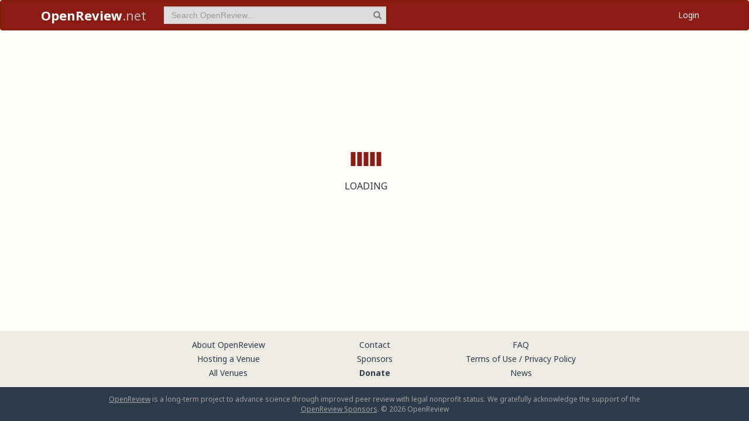

--- FILE ---
content_type: text/html; charset=utf-8
request_url: https://openreview.net/group?id=ML_Reproducibility_Challenge/2021/Spring
body_size: 13710
content:
<!DOCTYPE html><html lang="en"><head><meta charSet="utf-8"/><meta name="viewport" content="width=device-width, initial-scale=1"/><link rel="stylesheet" href="/_next/static/css/623ec4d945fb0950.css" data-precedence="next"/><link rel="stylesheet" href="/_next/static/css/6ec8ad9208b6cafc.css" data-precedence="next"/><link rel="stylesheet" href="/_next/static/css/c7e1dd5e350731c0.css" data-precedence="next"/><link rel="stylesheet" href="/_next/static/css/615a8b855b6a8b37.css" data-precedence="next"/><link rel="stylesheet" href="/_next/static/css/75364e051431ff3e.css" data-precedence="next"/><link rel="preload" as="script" fetchPriority="low" href="/_next/static/chunks/webpack-5d75b5d2de873ce7.js"/><script src="/_next/static/chunks/4bd1b696-100b9d70ed4e49c1.js" async=""></script><script src="/_next/static/chunks/1255-9fc39c6d47db9fd4.js" async=""></script><script src="/_next/static/chunks/main-app-bff61c7bcfc67ca1.js" async=""></script><script src="/_next/static/chunks/e37a0b60-be670849e64a697f.js" async=""></script><script src="/_next/static/chunks/7ce798d6-fc0ee78cbc702380.js" async=""></script><script src="/_next/static/chunks/2619-2b4dad1c864a2ee7.js" async=""></script><script src="/_next/static/chunks/3521-b0598d7c81d3cb9c.js" async=""></script><script src="/_next/static/chunks/9859-548f10ca013477c5.js" async=""></script><script src="/_next/static/chunks/1213-7820689c8a23df1d.js" async=""></script><script src="/_next/static/chunks/2443-a253c0a0422afead.js" async=""></script><script src="/_next/static/chunks/1143-20ebfcc3dfc28f1b.js" async=""></script><script src="/_next/static/chunks/4558-c072692cc27b03be.js" async=""></script><script src="/_next/static/chunks/6936-b710d42cd8bcf2db.js" async=""></script><script src="/_next/static/chunks/9267-90a942ebf215cce0.js" async=""></script><script src="/_next/static/chunks/3606-e1624d8f71ed8083.js" async=""></script><script src="/_next/static/chunks/9498-56a766c3c06c8369.js" async=""></script><script src="/_next/static/chunks/app/layout-45bb417e48114f5f.js" async=""></script><script src="/_next/static/chunks/9131-26b2f7cbdf09fc47.js" async=""></script><script src="/_next/static/chunks/6414-2ff22c9bd77431a2.js" async=""></script><script src="/_next/static/chunks/9954-4c9c53b82d5e3958.js" async=""></script><script src="/_next/static/chunks/app/group/page-9275bc342ac6e65d.js" async=""></script><script src="/_next/static/chunks/app/error-0229514af6c89c94.js" async=""></script><script src="/_next/static/chunks/app/global-error-a01a5933be9eb12e.js" async=""></script><link rel="preload" href="https://cdn.jsdelivr.net/npm/mathjax@3.2.2/es5/tex-chtml-full.js" as="script"/><link rel="preload" href="https://challenges.cloudflare.com/turnstile/v0/api.js" as="script"/><link rel="preload" href="https://js.stripe.com/v3/buy-button.js" as="script"/><link rel="preload" href="https://www.googletagmanager.com/gtag/js?id=G-GTB25PBMVL" as="script"/><link rel="icon" href="/favicon.ico"/><link rel="manifest" href="/manifest.json"/><meta name="next-size-adjust" content=""/><title>ML Reproducibility Challenge 2021 Spring | OpenReview</title><meta name="description" content="Welcome to the OpenReview homepage for ML Reproducibility Challenge 2021 Spring"/><meta property="og:title" content="ML Reproducibility Challenge 2021 Spring"/><meta property="og:description" content="Welcome to the OpenReview homepage for ML Reproducibility Challenge 2021 Spring"/><meta name="twitter:card" content="summary"/><meta name="twitter:title" content="ML Reproducibility Challenge 2021 Spring"/><meta name="twitter:description" content="Welcome to the OpenReview homepage for ML Reproducibility Challenge 2021 Spring"/><script src="/_next/static/chunks/polyfills-42372ed130431b0a.js" noModule=""></script></head><body class="__className_006ac8"><div id="__next"><nav class="navbar navbar-inverse" role="navigation"><div class="container"><div class="navbar-header"><button type="button" class="navbar-toggle collapsed" data-toggle="collapse" data-target="#navbar" aria-expanded="false" aria-controls="navbar"><span class="sr-only">Toggle navigation</span><span class="icon-bar"></span><span class="icon-bar"></span><span class="icon-bar"></span></button><a class="navbar-brand home push-link" href="/"><strong>OpenReview</strong>.net</a></div><div id="navbar" class="navbar-collapse collapse"><form class="navbar-form navbar-left profile-search" role="search"><div class="form-group has-feedback"><input aria-label="term" type="text" class="form-control" placeholder="Search OpenReview..." autoComplete="off" autoCorrect="off" name="term" value=""/><span class="glyphicon glyphicon-search form-control-feedback" aria-hidden="true"></span></div><input type="hidden" name="group" value="all"/><input type="hidden" name="content" value="all"/><input type="hidden" name="source" value="all"/></form><ul class="nav navbar-nav navbar-right"><li id="user-menu"><a href="/login">Login</a></li></ul></div></div></nav><script>(self.__next_s=self.__next_s||[]).push(["https://challenges.cloudflare.com/turnstile/v0/api.js",{}])</script><!--$?--><template id="B:0"></template><div class="container"><div class="row"><main id="content"><div class="spinner-container "><div class="spinner undefined"><div class="rect1"></div><div class="rect2"></div><div class="rect3"></div><div class="rect4"></div><div class="rect5"></div></div><span>Loading</span></div></main></div></div><footer class="sitemap"><div class="container"><div class="row hidden-xs"><div class="col-sm-4"><ul class="list-unstyled"><li><a href="/about">About OpenReview</a></li><li><a href="/group?id=OpenReview.net/Support">Hosting a Venue</a></li><li><a href="/venues">All Venues</a></li></ul></div><div class="col-sm-4"><ul class="list-unstyled"><li><a href="/contact">Contact</a></li><li><a href="/sponsors">Sponsors</a></li><li><a href="/donate"><strong>Donate</strong></a></li></ul></div><div class="col-sm-4"><ul class="list-unstyled"><li><a href="https://docs.openreview.net/getting-started/frequently-asked-questions">FAQ</a></li><li><a href="/legal/terms">Terms of Use</a> /<!-- --> <a href="/legal/privacy">Privacy Policy</a></li><li><a href="/group?id=OpenReview.net/News&amp;referrer=[Homepage](/)">News</a></li></ul></div></div><div class="row visible-xs-block"><div class="col-xs-6"><ul class="list-unstyled"><li><a href="/about">About OpenReview</a></li><li><a href="/group?id=OpenReview.net/Support">Hosting a Venue</a></li><li><a href="/venues">All Venues</a></li><li><a href="/sponsors">Sponsors</a></li><li><a href="/group?id=OpenReview.net/News&amp;referrer=[Homepage](/)">News</a></li></ul></div><div class="col-xs-6"><ul class="list-unstyled"><li><a href="https://docs.openreview.net/getting-started/frequently-asked-questions">FAQ</a></li><li><a href="/contact">Contact</a></li><li><a href="/donate"><strong>Donate</strong></a></li><li><a href="/legal/terms">Terms of Use</a></li><li><a href="/legal/privacy">Privacy Policy</a></li></ul></div></div></div></footer><div class="sponsor"><div class="container"><div class="row"><div class="col-sm-10 col-sm-offset-1"><p class="text-center"><a href="/about" target="_blank">OpenReview</a> <!-- -->is a long-term project to advance science through improved peer review with legal nonprofit status. We gratefully acknowledge the support of the<!-- --> <a href="/sponsors" target="_blank">OpenReview Sponsors</a>. © <!-- -->2026<!-- --> OpenReview</p></div></div></div></div><!--/$--></div><script>requestAnimationFrame(function(){$RT=performance.now()});</script><script src="/_next/static/chunks/webpack-5d75b5d2de873ce7.js" id="_R_" async=""></script><div hidden id="S:0"><template id="P:1"></template></div><script>(self.__next_f=self.__next_f||[]).push([0])</script><script>self.__next_f.push([1,"1:\"$Sreact.fragment\"\n"])</script><script>self.__next_f.push([1,"2:I[96418,[\"4935\",\"static/chunks/e37a0b60-be670849e64a697f.js\",\"3740\",\"static/chunks/7ce798d6-fc0ee78cbc702380.js\",\"2619\",\"static/chunks/2619-2b4dad1c864a2ee7.js\",\"3521\",\"static/chunks/3521-b0598d7c81d3cb9c.js\",\"9859\",\"static/chunks/9859-548f10ca013477c5.js\",\"1213\",\"static/chunks/1213-7820689c8a23df1d.js\",\"2443\",\"static/chunks/2443-a253c0a0422afead.js\",\"1143\",\"static/chunks/1143-20ebfcc3dfc28f1b.js\",\"4558\",\"static/chunks/4558-c072692cc27b03be.js\",\"6936\",\"static/chunks/6936-b710d42cd8bcf2db.js\",\"9267\",\"static/chunks/9267-90a942ebf215cce0.js\",\"3606\",\"static/chunks/3606-e1624d8f71ed8083.js\",\"9498\",\"static/chunks/9498-56a766c3c06c8369.js\",\"7177\",\"static/chunks/app/layout-45bb417e48114f5f.js\"],\"default\"]\n"])</script><script>self.__next_f.push([1,"3:I[52619,[\"2619\",\"static/chunks/2619-2b4dad1c864a2ee7.js\",\"3521\",\"static/chunks/3521-b0598d7c81d3cb9c.js\",\"9859\",\"static/chunks/9859-548f10ca013477c5.js\",\"1213\",\"static/chunks/1213-7820689c8a23df1d.js\",\"1143\",\"static/chunks/1143-20ebfcc3dfc28f1b.js\",\"9267\",\"static/chunks/9267-90a942ebf215cce0.js\",\"9498\",\"static/chunks/9498-56a766c3c06c8369.js\",\"9131\",\"static/chunks/9131-26b2f7cbdf09fc47.js\",\"6414\",\"static/chunks/6414-2ff22c9bd77431a2.js\",\"9954\",\"static/chunks/9954-4c9c53b82d5e3958.js\",\"4442\",\"static/chunks/app/group/page-9275bc342ac6e65d.js\"],\"\"]\n"])</script><script>self.__next_f.push([1,"4:I[72000,[\"4935\",\"static/chunks/e37a0b60-be670849e64a697f.js\",\"3740\",\"static/chunks/7ce798d6-fc0ee78cbc702380.js\",\"2619\",\"static/chunks/2619-2b4dad1c864a2ee7.js\",\"3521\",\"static/chunks/3521-b0598d7c81d3cb9c.js\",\"9859\",\"static/chunks/9859-548f10ca013477c5.js\",\"1213\",\"static/chunks/1213-7820689c8a23df1d.js\",\"2443\",\"static/chunks/2443-a253c0a0422afead.js\",\"1143\",\"static/chunks/1143-20ebfcc3dfc28f1b.js\",\"4558\",\"static/chunks/4558-c072692cc27b03be.js\",\"6936\",\"static/chunks/6936-b710d42cd8bcf2db.js\",\"9267\",\"static/chunks/9267-90a942ebf215cce0.js\",\"3606\",\"static/chunks/3606-e1624d8f71ed8083.js\",\"9498\",\"static/chunks/9498-56a766c3c06c8369.js\",\"7177\",\"static/chunks/app/layout-45bb417e48114f5f.js\"],\"default\"]\n"])</script><script>self.__next_f.push([1,"6:I[87018,[\"4935\",\"static/chunks/e37a0b60-be670849e64a697f.js\",\"3740\",\"static/chunks/7ce798d6-fc0ee78cbc702380.js\",\"2619\",\"static/chunks/2619-2b4dad1c864a2ee7.js\",\"3521\",\"static/chunks/3521-b0598d7c81d3cb9c.js\",\"9859\",\"static/chunks/9859-548f10ca013477c5.js\",\"1213\",\"static/chunks/1213-7820689c8a23df1d.js\",\"2443\",\"static/chunks/2443-a253c0a0422afead.js\",\"1143\",\"static/chunks/1143-20ebfcc3dfc28f1b.js\",\"4558\",\"static/chunks/4558-c072692cc27b03be.js\",\"6936\",\"static/chunks/6936-b710d42cd8bcf2db.js\",\"9267\",\"static/chunks/9267-90a942ebf215cce0.js\",\"3606\",\"static/chunks/3606-e1624d8f71ed8083.js\",\"9498\",\"static/chunks/9498-56a766c3c06c8369.js\",\"7177\",\"static/chunks/app/layout-45bb417e48114f5f.js\"],\"default\"]\n"])</script><script>self.__next_f.push([1,"7:I[9766,[],\"\"]\n8:I[94653,[\"2619\",\"static/chunks/2619-2b4dad1c864a2ee7.js\",\"3521\",\"static/chunks/3521-b0598d7c81d3cb9c.js\",\"9859\",\"static/chunks/9859-548f10ca013477c5.js\",\"1213\",\"static/chunks/1213-7820689c8a23df1d.js\",\"1143\",\"static/chunks/1143-20ebfcc3dfc28f1b.js\",\"9498\",\"static/chunks/9498-56a766c3c06c8369.js\",\"6414\",\"static/chunks/6414-2ff22c9bd77431a2.js\",\"8039\",\"static/chunks/app/error-0229514af6c89c94.js\"],\"default\"]\n9:I[98924,[],\"\"]\na:I[56414,[\"2619\",\"static/chunks/2619-2b4dad1c864a2ee7.js\",\"3521\",\"static/chunks/3521-b0598d7c81d3cb9c.js\",\"9859\",\"static/chunks/9859-548f10ca013477c5.js\",\"1213\",\"static/chunks/1213-7820689c8a23df1d.js\",\"1143\",\"static/chunks/1143-20ebfcc3dfc28f1b.js\",\"9267\",\"static/chunks/9267-90a942ebf215cce0.js\",\"9498\",\"static/chunks/9498-56a766c3c06c8369.js\",\"9131\",\"static/chunks/9131-26b2f7cbdf09fc47.js\",\"6414\",\"static/chunks/6414-2ff22c9bd77431a2.js\",\"9954\",\"static/chunks/9954-4c9c53b82d5e3958.js\",\"4442\",\"static/chunks/app/group/page-9275bc342ac6e65d.js\"],\"default\"]\n"])</script><script>self.__next_f.push([1,"b:I[41402,[\"4935\",\"static/chunks/e37a0b60-be670849e64a697f.js\",\"3740\",\"static/chunks/7ce798d6-fc0ee78cbc702380.js\",\"2619\",\"static/chunks/2619-2b4dad1c864a2ee7.js\",\"3521\",\"static/chunks/3521-b0598d7c81d3cb9c.js\",\"9859\",\"static/chunks/9859-548f10ca013477c5.js\",\"1213\",\"static/chunks/1213-7820689c8a23df1d.js\",\"2443\",\"static/chunks/2443-a253c0a0422afead.js\",\"1143\",\"static/chunks/1143-20ebfcc3dfc28f1b.js\",\"4558\",\"static/chunks/4558-c072692cc27b03be.js\",\"6936\",\"static/chunks/6936-b710d42cd8bcf2db.js\",\"9267\",\"static/chunks/9267-90a942ebf215cce0.js\",\"3606\",\"static/chunks/3606-e1624d8f71ed8083.js\",\"9498\",\"static/chunks/9498-56a766c3c06c8369.js\",\"7177\",\"static/chunks/app/layout-45bb417e48114f5f.js\"],\"\"]\n"])</script><script>self.__next_f.push([1,"d:I[24431,[],\"OutletBoundary\"]\n10:I[91684,[\"2619\",\"static/chunks/2619-2b4dad1c864a2ee7.js\",\"3521\",\"static/chunks/3521-b0598d7c81d3cb9c.js\",\"9859\",\"static/chunks/9859-548f10ca013477c5.js\",\"1213\",\"static/chunks/1213-7820689c8a23df1d.js\",\"1143\",\"static/chunks/1143-20ebfcc3dfc28f1b.js\",\"9267\",\"static/chunks/9267-90a942ebf215cce0.js\",\"9498\",\"static/chunks/9498-56a766c3c06c8369.js\",\"9131\",\"static/chunks/9131-26b2f7cbdf09fc47.js\",\"6414\",\"static/chunks/6414-2ff22c9bd77431a2.js\",\"9954\",\"static/chunks/9954-4c9c53b82d5e3958.js\",\"4442\",\"static/chunks/app/group/page-9275bc342ac6e65d.js\"],\"default\"]\n17:I[55193,[\"2619\",\"static/chunks/2619-2b4dad1c864a2ee7.js\",\"4219\",\"static/chunks/app/global-error-a01a5933be9eb12e.js\"],\"default\"]\n18:I[24431,[],\"ViewportBoundary\"]\n1a:I[24431,[],\"MetadataBoundary\"]\n:HL[\"/_next/static/media/1755441e3a2fa970-s.p.woff2\",\"font\",{\"crossOrigin\":\"\",\"type\":\"font/woff2\"}]\n:HL[\"/_next/static/media/f8783467cccb7b8a-s.p.woff2\",\"font\",{\"crossOrigin\":\"\",\"type\":\"font/woff2\"}]\n:HL[\"/_next/static/css/623ec4d945fb0950.css\",\"style\"]\n:HL[\"/_next/static/css/6ec8ad9208b6cafc.css\",\"style\"]\n:HL[\"/_next/static/css/c7e1dd5e350731c0.css\",\"style\"]\n:HL[\"/_next/static/css/615a8b855b6a8b37.css\",\"style\"]\n:HL[\"/_next/static/css/75364e051431ff3e.css\",\"style\"]\n"])</script><script>self.__next_f.push([1,"0:{\"P\":null,\"b\":\"v1.14.47\",\"p\":\"\",\"c\":[\"\",\"group?id=ML_Reproducibility_Challenge%2F2021%2FSpring\"],\"i\":false,\"f\":[[[\"\",{\"children\":[\"group\",{\"children\":[\"__PAGE__?{\\\"id\\\":\\\"ML_Reproducibility_Challenge/2021/Spring\\\"}\",{}]}]},\"$undefined\",\"$undefined\",true],[\"\",[\"$\",\"$1\",\"c\",{\"children\":[[[\"$\",\"link\",\"0\",{\"rel\":\"stylesheet\",\"href\":\"/_next/static/css/623ec4d945fb0950.css\",\"precedence\":\"next\",\"crossOrigin\":\"$undefined\",\"nonce\":\"$undefined\"}],[\"$\",\"link\",\"1\",{\"rel\":\"stylesheet\",\"href\":\"/_next/static/css/6ec8ad9208b6cafc.css\",\"precedence\":\"next\",\"crossOrigin\":\"$undefined\",\"nonce\":\"$undefined\"}],[\"$\",\"link\",\"2\",{\"rel\":\"stylesheet\",\"href\":\"/_next/static/css/c7e1dd5e350731c0.css\",\"precedence\":\"next\",\"crossOrigin\":\"$undefined\",\"nonce\":\"$undefined\"}],[\"$\",\"link\",\"3\",{\"rel\":\"stylesheet\",\"href\":\"/_next/static/css/615a8b855b6a8b37.css\",\"precedence\":\"next\",\"crossOrigin\":\"$undefined\",\"nonce\":\"$undefined\"}]],[\"$\",\"html\",null,{\"lang\":\"en\",\"children\":[[\"$\",\"head\",null,{\"children\":[[\"$\",\"link\",null,{\"rel\":\"icon\",\"href\":\"/favicon.ico\"}],[\"$\",\"link\",null,{\"rel\":\"manifest\",\"href\":\"/manifest.json\"}]]}],[\"$\",\"$L2\",null,{\"children\":[\"$\",\"body\",null,{\"className\":\"__className_006ac8\",\"children\":[\"$\",\"div\",null,{\"id\":\"__next\",\"children\":[[\"$\",\"nav\",null,{\"className\":\"navbar navbar-inverse\",\"role\":\"navigation\",\"children\":[\"$\",\"div\",null,{\"className\":\"container\",\"children\":[[\"$\",\"div\",null,{\"className\":\"navbar-header\",\"children\":[[\"$\",\"button\",null,{\"type\":\"button\",\"className\":\"navbar-toggle collapsed\",\"data-toggle\":\"collapse\",\"data-target\":\"#navbar\",\"aria-expanded\":\"false\",\"aria-controls\":\"navbar\",\"children\":[[\"$\",\"span\",null,{\"className\":\"sr-only\",\"children\":\"Toggle navigation\"}],[\"$\",\"span\",null,{\"className\":\"icon-bar\"}],[\"$\",\"span\",null,{\"className\":\"icon-bar\"}],[\"$\",\"span\",null,{\"className\":\"icon-bar\"}]]}],[\"$\",\"$L3\",null,{\"href\":\"/\",\"className\":\"navbar-brand home push-link\",\"children\":[[\"$\",\"strong\",null,{\"children\":\"OpenReview\"}],\".net\"]}]]}],[\"$\",\"div\",null,{\"id\":\"navbar\",\"className\":\"navbar-collapse collapse\",\"children\":[[\"$\",\"$L4\",null,{}],\"$L5\"]}]]}]}],[\"$\",\"$L6\",null,{}],[\"$\",\"$L7\",null,{\"parallelRouterKey\":\"children\",\"error\":\"$8\",\"errorStyles\":[[\"$\",\"link\",\"0\",{\"rel\":\"stylesheet\",\"href\":\"/_next/static/css/75364e051431ff3e.css\",\"precedence\":\"next\",\"crossOrigin\":\"$undefined\",\"nonce\":\"$undefined\"}]],\"errorScripts\":[],\"template\":[\"$\",\"$L9\",null,{}],\"templateStyles\":\"$undefined\",\"templateScripts\":\"$undefined\",\"notFound\":[[\"$\",\"$La\",null,{\"statusCode\":404,\"message\":\"Please check that the URL is spelled correctly and try again.\"}],[[\"$\",\"link\",\"0\",{\"rel\":\"stylesheet\",\"href\":\"/_next/static/css/75364e051431ff3e.css\",\"precedence\":\"next\",\"crossOrigin\":\"$undefined\",\"nonce\":\"$undefined\"}]]],\"forbidden\":\"$undefined\",\"unauthorized\":\"$undefined\"}]]}]}]}],[[\"$\",\"$Lb\",null,{\"src\":\"https://www.googletagmanager.com/gtag/js?id=G-GTB25PBMVL\"}],[\"$\",\"$Lb\",null,{\"id\":\"ga-script\",\"dangerouslySetInnerHTML\":{\"__html\":\"window.dataLayer = window.dataLayer || [];\\nfunction gtag() { dataLayer.push(arguments); }\\ngtag('js', new Date());\\ngtag('config', 'G-GTB25PBMVL', {\\npage_location: location.origin + location.pathname + location.search,\\n});\"}}]]]}]]}],{\"children\":[\"group\",[\"$\",\"$1\",\"c\",{\"children\":[null,[\"$\",\"$L7\",null,{\"parallelRouterKey\":\"children\",\"error\":\"$undefined\",\"errorStyles\":\"$undefined\",\"errorScripts\":\"$undefined\",\"template\":[\"$\",\"$L9\",null,{}],\"templateStyles\":\"$undefined\",\"templateScripts\":\"$undefined\",\"notFound\":\"$undefined\",\"forbidden\":\"$undefined\",\"unauthorized\":\"$undefined\"}]]}],{\"children\":[\"__PAGE__\",[\"$\",\"$1\",\"c\",{\"children\":[\"$Lc\",[[\"$\",\"link\",\"0\",{\"rel\":\"stylesheet\",\"href\":\"/_next/static/css/75364e051431ff3e.css\",\"precedence\":\"next\",\"crossOrigin\":\"$undefined\",\"nonce\":\"$undefined\"}]],[\"$\",\"$Ld\",null,{\"children\":[\"$Le\",\"$Lf\"]}]]}],{},null,false]},[[\"$\",\"$1\",\"l\",{\"children\":[[\"$\",\"$L10\",null,{\"banner\":null}],\"$undefined\",[\"$\",\"div\",null,{\"className\":\"container\",\"children\":[\"$\",\"div\",null,{\"className\":\"row\",\"children\":[\"$\",\"main\",null,{\"id\":\"content\",\"children\":[\"$\",\"div\",null,{\"className\":\"spinner-container \",\"children\":[[\"$\",\"div\",null,{\"className\":\"spinner undefined\",\"children\":[[\"$\",\"div\",null,{\"className\":\"rect1\"}],[\"$\",\"div\",null,{\"className\":\"rect2\"}],[\"$\",\"div\",null,{\"className\":\"rect3\"}],[\"$\",\"div\",null,{\"className\":\"rect4\"}],[\"$\",\"div\",null,{\"className\":\"rect5\"}]]}],[\"$\",\"span\",null,{\"children\":\"Loading\"}]]}]}]}]}],[[\"$\",\"footer\",null,{\"className\":\"sitemap\",\"children\":[\"$\",\"div\",null,{\"className\":\"container\",\"children\":[[\"$\",\"div\",null,{\"className\":\"row hidden-xs\",\"children\":[[\"$\",\"div\",null,{\"className\":\"col-sm-4\",\"children\":[\"$\",\"ul\",null,{\"className\":\"list-unstyled\",\"children\":[[\"$\",\"li\",null,{\"children\":[\"$\",\"$L3\",null,{\"href\":\"/about\",\"children\":\"About OpenReview\"}]}],[\"$\",\"li\",null,{\"children\":[\"$\",\"$L3\",null,{\"href\":\"/group?id=OpenReview.net/Support\",\"children\":\"Hosting a Venue\"}]}],[\"$\",\"li\",null,{\"children\":[\"$\",\"$L3\",null,{\"href\":\"/venues\",\"children\":\"All Venues\"}]}]]}]}],[\"$\",\"div\",null,{\"className\":\"col-sm-4\",\"children\":[\"$\",\"ul\",null,{\"className\":\"list-unstyled\",\"children\":[[\"$\",\"li\",null,{\"children\":[\"$\",\"$L3\",null,{\"href\":\"/contact\",\"children\":\"Contact\"}]}],[\"$\",\"li\",null,{\"children\":[\"$\",\"$L3\",null,{\"href\":\"/sponsors\",\"children\":\"Sponsors\"}]}],[\"$\",\"li\",null,{\"children\":[\"$\",\"$L3\",null,{\"href\":\"/donate\",\"children\":\"$L11\"}]}]]}]}],\"$L12\"]}],\"$L13\"]}]}],\"$L14\"]]}],[\"$L15\"],[]],false]},null,false],\"$L16\",false]],\"m\":\"$undefined\",\"G\":[\"$17\",[]],\"s\":false,\"S\":false}\n"])</script><script>self.__next_f.push([1,"11:[\"$\",\"strong\",null,{\"children\":\"Donate\"}]\n12:[\"$\",\"div\",null,{\"className\":\"col-sm-4\",\"children\":[\"$\",\"ul\",null,{\"className\":\"list-unstyled\",\"children\":[[\"$\",\"li\",null,{\"children\":[\"$\",\"a\",null,{\"href\":\"https://docs.openreview.net/getting-started/frequently-asked-questions\",\"children\":\"FAQ\"}]}],[\"$\",\"li\",null,{\"children\":[[\"$\",\"$L3\",null,{\"href\":\"/legal/terms\",\"children\":\"Terms of Use\"}],\" /\",\" \",[\"$\",\"$L3\",null,{\"href\":\"/legal/privacy\",\"children\":\"Privacy Policy\"}]]}],[\"$\",\"li\",null,{\"children\":[\"$\",\"$L3\",null,{\"href\":\"/group?id=OpenReview.net/News\u0026referrer=[Homepage](/)\",\"children\":\"News\"}]}]]}]}]\n"])</script><script>self.__next_f.push([1,"13:[\"$\",\"div\",null,{\"className\":\"row visible-xs-block\",\"children\":[[\"$\",\"div\",null,{\"className\":\"col-xs-6\",\"children\":[\"$\",\"ul\",null,{\"className\":\"list-unstyled\",\"children\":[[\"$\",\"li\",null,{\"children\":[\"$\",\"$L3\",null,{\"href\":\"/about\",\"children\":\"About OpenReview\"}]}],[\"$\",\"li\",null,{\"children\":[\"$\",\"$L3\",null,{\"href\":\"/group?id=OpenReview.net/Support\",\"children\":\"Hosting a Venue\"}]}],[\"$\",\"li\",null,{\"children\":[\"$\",\"$L3\",null,{\"href\":\"/venues\",\"children\":\"All Venues\"}]}],[\"$\",\"li\",null,{\"children\":[\"$\",\"$L3\",null,{\"href\":\"/sponsors\",\"children\":\"Sponsors\"}]}],[\"$\",\"li\",null,{\"children\":[\"$\",\"$L3\",null,{\"href\":\"/group?id=OpenReview.net/News\u0026referrer=[Homepage](/)\",\"children\":\"News\"}]}]]}]}],[\"$\",\"div\",null,{\"className\":\"col-xs-6\",\"children\":[\"$\",\"ul\",null,{\"className\":\"list-unstyled\",\"children\":[[\"$\",\"li\",null,{\"children\":[\"$\",\"a\",null,{\"href\":\"https://docs.openreview.net/getting-started/frequently-asked-questions\",\"children\":\"FAQ\"}]}],[\"$\",\"li\",null,{\"children\":[\"$\",\"$L3\",null,{\"href\":\"/contact\",\"children\":\"Contact\"}]}],[\"$\",\"li\",null,{\"children\":[\"$\",\"$L3\",null,{\"href\":\"/donate\",\"children\":[\"$\",\"strong\",null,{\"children\":\"Donate\"}]}]}],[\"$\",\"li\",null,{\"children\":[\"$\",\"$L3\",null,{\"href\":\"/legal/terms\",\"children\":\"Terms of Use\"}]}],[\"$\",\"li\",null,{\"children\":[\"$\",\"$L3\",null,{\"href\":\"/legal/privacy\",\"children\":\"Privacy Policy\"}]}]]}]}]]}]\n"])</script><script>self.__next_f.push([1,"14:[\"$\",\"div\",null,{\"className\":\"sponsor\",\"children\":[\"$\",\"div\",null,{\"className\":\"container\",\"children\":[\"$\",\"div\",null,{\"className\":\"row\",\"children\":[\"$\",\"div\",null,{\"className\":\"col-sm-10 col-sm-offset-1\",\"children\":[\"$\",\"p\",null,{\"className\":\"text-center\",\"children\":[[\"$\",\"a\",null,{\"href\":\"/about\",\"target\":\"_blank\",\"children\":\"OpenReview\"}],\" \",\"is a long-term project to advance science through improved peer review with legal nonprofit status. We gratefully acknowledge the support of the\",\" \",[\"$\",\"a\",null,{\"href\":\"/sponsors\",\"target\":\"_blank\",\"children\":\"OpenReview Sponsors\"}],\". © \",2026,\" OpenReview\"]}]}]}]}]}]\n15:[\"$\",\"link\",\"0\",{\"rel\":\"stylesheet\",\"href\":\"/_next/static/css/75364e051431ff3e.css\",\"precedence\":\"next\",\"crossOrigin\":\"$undefined\",\"nonce\":\"$undefined\"}]\n16:[\"$\",\"$1\",\"h\",{\"children\":[null,[[\"$\",\"$L18\",null,{\"children\":\"$L19\"}],[\"$\",\"meta\",null,{\"name\":\"next-size-adjust\",\"content\":\"\"}]],[\"$\",\"$L1a\",null,{\"children\":\"$L1b\"}]]}]\n5:[\"$\",\"ul\",null,{\"className\":\"nav navbar-nav navbar-right\",\"children\":[\"$\",\"li\",null,{\"id\":\"user-menu\",\"children\":[\"$\",\"$L3\",null,{\"href\":\"/login\",\"children\":\"Login\"}]}]}]\n19:[[\"$\",\"meta\",\"0\",{\"charSet\":\"utf-8\"}],[\"$\",\"meta\",\"1\",{\"name\":\"viewport\",\"content\":\"width=device-width, initial-scale=1\"}]]\ne:null\nf:null\n"])</script><script>self.__next_f.push([1,"1b:[[\"$\",\"title\",\"0\",{\"children\":\"ML Reproducibility Challenge 2021 Spring | OpenReview\"}],[\"$\",\"meta\",\"1\",{\"name\":\"description\",\"content\":\"Welcome to the OpenReview homepage for ML Reproducibility Challenge 2021 Spring\"}],[\"$\",\"meta\",\"2\",{\"property\":\"og:title\",\"content\":\"ML Reproducibility Challenge 2021 Spring\"}],[\"$\",\"meta\",\"3\",{\"property\":\"og:description\",\"content\":\"Welcome to the OpenReview homepage for ML Reproducibility Challenge 2021 Spring\"}],[\"$\",\"meta\",\"4\",{\"name\":\"twitter:card\",\"content\":\"summary\"}],[\"$\",\"meta\",\"5\",{\"name\":\"twitter:title\",\"content\":\"ML Reproducibility Challenge 2021 Spring\"}],[\"$\",\"meta\",\"6\",{\"name\":\"twitter:description\",\"content\":\"Welcome to the OpenReview homepage for ML Reproducibility Challenge 2021 Spring\"}]]\n"])</script><script>self.__next_f.push([1,"1c:I[53921,[\"2619\",\"static/chunks/2619-2b4dad1c864a2ee7.js\",\"3521\",\"static/chunks/3521-b0598d7c81d3cb9c.js\",\"9859\",\"static/chunks/9859-548f10ca013477c5.js\",\"1213\",\"static/chunks/1213-7820689c8a23df1d.js\",\"1143\",\"static/chunks/1143-20ebfcc3dfc28f1b.js\",\"9267\",\"static/chunks/9267-90a942ebf215cce0.js\",\"9498\",\"static/chunks/9498-56a766c3c06c8369.js\",\"9131\",\"static/chunks/9131-26b2f7cbdf09fc47.js\",\"6414\",\"static/chunks/6414-2ff22c9bd77431a2.js\",\"9954\",\"static/chunks/9954-4c9c53b82d5e3958.js\",\"4442\",\"static/chunks/app/group/page-9275bc342ac6e65d.js\"],\"default\"]\n1d:T2ad6,"])</script><script>self.__next_f.push([1,"// Webfield Code for ML_Reproducibility_Challenge/2021/Spring\n$(function() {\nvar args = {\"id\":\"ML_Reproducibility_Challenge/2021/Spring\"};\nvar group = {\"id\":\"ML_Reproducibility_Challenge/2021/Spring\"};\nvar document = null;\nvar window = null;\n\n// TODO: remove these vars when all old webfields have been archived\nvar model = {\n  tokenPayload: function() {\n    return { user: user }\n  }\n};\nvar controller = {\n  get: Webfield.get,\n  addHandler: function(name, funcMap) {\n    Object.values(funcMap).forEach(function(func) {\n      func();\n    });\n  },\n};\nvar OpenBanner ={\n  hide: () =\u003e {},\n  show: () =\u003e {},\n  welcome: () =\u003e {},\n  venueHomepageLink: () =\u003e {},\n  referrerLink: () =\u003e {},\n  set: () =\u003e {},\n  clear: () =\u003e {},\n  forumLink: () =\u003e {},\n  breadcrumbs: () =\u003e {},\n};\n\n$('#group-container').empty();\n// START GROUP CODE\n// ------------------------------------\n// Venue homepage template\n//\n// This webfield displays the conference header (#header), the submit button (#invitation),\n// and a tabbed interface for viewing various types of notes.\n// ------------------------------------\n\n// Constants\nvar CONFERENCE_ID = 'ML_Reproducibility_Challenge/2021/Spring';\nvar PARENT_GROUP_ID = 'ML_Reproducibility_Challenge/2021';\nvar SUBMISSION_ID = 'ML_Reproducibility_Challenge/2021/Spring/-/Submission';\nvar BLIND_SUBMISSION_ID = 'ML_Reproducibility_Challenge/2021/Spring/-/Blind_Submission';\nvar WITHDRAWN_SUBMISSION_ID = 'ML_Reproducibility_Challenge/2021/Spring/-/Withdrawn_Submission';\nvar DESK_REJECTED_SUBMISSION_ID = 'ML_Reproducibility_Challenge/2021/Spring/-/Desk_Rejected_Submission';\nvar REVIEWERS_NAME = 'Reviewers';\nvar AREA_CHAIRS_NAME = 'Area_Chairs';\nvar AREA_CHAIRS_ID = 'ML_Reproducibility_Challenge/2021/Spring/Area_Chairs';\nvar REVIEWERS_ID = 'ML_Reproducibility_Challenge/2021/Spring/Reviewers';\nvar PROGRAM_CHAIRS_ID = 'ML_Reproducibility_Challenge/2021/Spring/Program_Chairs';\nvar AUTHORS_ID = 'ML_Reproducibility_Challenge/2021/Spring/Authors';\nvar HEADER = {\"title\": \"ML Reproducibility Challenge 2021 Spring\", \"subtitle\": \"RC2021Spring\", \"location\": \"Online\", \"date\": \"Jul 20 2021\", \"website\": \"https://paperswithcode.com/rc2020\", \"instructions\": \"\", \"deadline\": \"Submission Start: Apr 01 2021 12:00AM UTC-0, End: TBD UTC-0\", \"contact\": \"reproducibility.challenge@gmail.com\"};\nvar PUBLIC = true;\n\nvar CLAIM_HOLD_ID = 'ML_Reproducibility_Challenge/2020/-/Claim_Hold';\nvar CLAIM_ID = 'ML_Reproducibility_Challenge/2020/-/Claim';\nvar ACCEPTED_PAPER_ID = 'ML_Reproducibility_Challenge/2020/-/Accepted_Papers';\n\n\nvar WILDCARD_INVITATION = CONFERENCE_ID + '/.*';\nvar BUFFER = 0;  // deprecated\nvar PAGE_SIZE = 100;\n\nvar paperDisplayOptions = {\n  pdfLink: true,\n  replyCount: true,\n  showContents: true,\n  showTags: false,\n  referrer: encodeURIComponent('[ML Reproducibility Challenge 2021 Spring](/group?id=' + CONFERENCE_ID + ')')\n};\nvar commentDisplayOptions = {\n  pdfLink: false,\n  replyCount: true,\n  showContents: false,\n  showParent: true\n};\n\n// Main is the entry point to the webfield code and runs everything\nfunction main() {\n  if (args \u0026\u0026 args.referrer) {\n    OpenBanner.referrerLink(args.referrer);\n  } else if (PARENT_GROUP_ID.length){\n    OpenBanner.venueHomepageLink(PARENT_GROUP_ID);\n  }\n  \n  Webfield.ui.setup('#group-container', 'ML_Reproducibility_Challenge/2020');  // required\n\n  renderConferenceHeader();\n\n  renderSubmissionButton();\n\n  renderConferenceTabs();\n\n  load().then(renderContent).then(Webfield.ui.done);\n}\n\n// Load makes all the API calls needed to get the data to render the page\n// It returns a jQuery deferred object: https://api.jquery.com/category/deferred-object/\nfunction load() {\n\n  var notesP = $.Deferred().resolve([]);\n  var activityNotesP = $.Deferred().resolve([]);\n  var userGroupsP = $.Deferred().resolve([]);\n\n  if (user \u0026\u0026 !_.startsWith(user.id, 'guest_')) {\n    activityNotesP = Webfield.api.getSubmissions(WILDCARD_INVITATION, {\n      pageSize: PAGE_SIZE,\n      details: 'forumContent,invitation,writable'\n    });\n\n    userGroupsP = Webfield.getAll('/groups', { regex: CONFERENCE_ID + '/.*', member: user.id, web: true });\n\n  }\n\n  var notesP = Webfield.api.getSubmissions(ACCEPTED_PAPER_ID, { pageSize: PAGE_SIZE, details: 'replyCount,invitation', includeCount: true });\n  var claimNotesP = Webfield.getAll('/notes', { invitation: CLAIM_HOLD_ID, details: 'invitation,forumContent' });\n  var myClaimsP = Webfield.getAll('/notes', { invitation: CLAIM_ID, noDetails: true, tauthor: true });\n\n\n  return $.when(notesP, userGroupsP, activityNotesP, claimNotesP, myClaimsP);\n}\n\n// Render functions\nfunction renderConferenceHeader() {\n  Webfield.ui.venueHeader(HEADER);\n\n  Webfield.ui.spinner('#notes', { inline: true });\n}\n\nfunction renderSubmissionButton() {\n  Webfield.api.getSubmissionInvitation(SUBMISSION_ID, {deadlineBuffer: BUFFER})\n    .then(function(invitation) {\n      Webfield.ui.submissionButton(invitation, user, {\n        onNoteCreated: function() {\n          // Callback funtion to be run when a paper has successfully been submitted (required)\n          if (PUBLIC) {\n            promptMessage('Your submission is complete. Check your inbox for a confirmation email. ' +\n            'A list of all submissions will be available after the deadline.');\n          } else {\n            promptMessage('Your submission is complete. Check your inbox for a confirmation email. ' +\n            'The author console page for managing your submissions will be available soon.');\n          }\n\n          load().then(renderContent).then(function() {\n            $('.tabs-container a[href=\"#your-consoles\"]').click();\n          });\n        }\n      });\n    });\n}\n\nfunction renderConferenceTabs() {\n\n  var sections = [\n    {\n      heading: 'Your Consoles',\n      id: 'your-consoles',\n    },\n    {\n      heading: 'All Papers',\n      id: 'all-accepted-papers',\n    },\n    {\n      heading: 'Claimed',\n      id: 'claimed',\n    },\n    {\n      heading: 'Recent Activity',\n      id: 'recent-activity',\n    }\n  ];\n\n  Webfield.ui.tabPanel(sections, {\n    container: '#notes',\n    hidden: true\n  });\n}\n\nfunction createConsoleLinks(allGroups) {\n  var uniqueGroups = _.sortBy(_.uniq(allGroups));\n  var links = [];\n  uniqueGroups.forEach(function(group) {\n    var groupName = group.split('/').pop();\n    if (groupName.slice(-1) === 's') {\n      groupName = groupName.slice(0, -1);\n    }\n    links.push(\n      [\n        '\u003cli class=\"note invitation-link\"\u003e',\n        '\u003ca href=\"/group?id=' + group + '\"\u003e' + groupName.replace(/_/g, ' ') + ' Console\u003c/a\u003e',\n        '\u003c/li\u003e'\n      ].join('')\n    );\n  });\n\n  $('#your-consoles .submissions-list').append(links);\n\n}\n\nfunction renderContent(notesResponse, userGroups, activityNotes, claimNotes, myClaims) {\n\n  // Your Consoles tab\n  if (userGroups.length || myClaims.length) {\n\n    var $container = $('#your-consoles').empty();\n    $container.append('\u003cul class=\"list-unstyled submissions-list\"\u003e');\n\n    var allConsoles = [];\n    userGroups.forEach(function(group) {\n      allConsoles.push(group.id);\n    });\n\n    if (myClaims.length) {\n      allConsoles.push(AUTHORS_ID)\n    }\n\n    // Render all console links for the user\n    createConsoleLinks(allConsoles);\n\n    $('.tabs-container a[href=\"#your-consoles\"]').parent().show();\n  } else {\n    $('.tabs-container a[href=\"#your-consoles\"]').parent().hide();\n  }\n\n  var notes = notesResponse.notes || [];\n  var noteCount = notesResponse.count || 0;\n\n  if (noteCount) {\n\n    var unclaimedResultListOptions = _.assign({}, paperDisplayOptions, {\n        container: '#all-accepted-papers',\n        autoLoad: false\n    });\n\n    Webfield.ui.submissionList(notes, {\n        heading: null,\n        container: '#all-accepted-papers',\n        search: {\n          enabled: true,\n          localSearch: false,\n          invitation: ACCEPTED_PAPER_ID,\n          subjectAreas: ['ACL 2020', 'CVPR 2020', 'ECCV 2020', 'ICLR 2020', 'ICML 2020', 'NeurIPS 2020', 'EMNLP 2020'],\n          subjectAreaDropdown: 'basic',\n          onResults: function(searchResults) {\n            Webfield.ui.searchResults(searchResults, unclaimedResultListOptions);\n          },\n          onReset: function() {\n            Webfield.ui.searchResults(notes, unclaimedResultListOptions);\n            $('#all-accepted-papers').append(view.paginationLinks(noteCount, PAGE_SIZE, 1));\n          }\n        },\n        displayOptions: paperDisplayOptions,\n        autoLoad: false,\n        noteCount: noteCount,\n        pageSize: PAGE_SIZE,\n        onPageClick: function(offset) {\n          return Webfield.api.getSubmissions(ACCEPTED_PAPER_ID, {\n            details: 'replyCount,invitation',\n            pageSize: PAGE_SIZE,\n            offset: offset\n          });\n        },\n        fadeIn: false\n    });\n    var subjectAreaLabel = $(\".subject-area\").find(\"label[for =subject-area-dropdown]\")\n    console.log(\"subjectAreaLabel\", subjectAreaLabel.text(\"Conference: \"))\n    $('select option:contains(\"All Subject Areas\")').text('All Conferences');\n  } else {\n    $('.tabs-container a[href=\"#all-accepted-papers\"]').parent().hide();\n  }\n\n  if (claimNotes.length) {\n    var $claimedContainer = $('#claimed').empty();\n    $claimedContainer.append('\u003cul class=\"list-unstyled submissions-list\"\u003e');\n\n      var claimedResultListOptions = _.assign({}, paperDisplayOptions, {\n        container: '#claimed',\n        autoLoad: false\n      });\n\n      Webfield.ui.submissionList(claimNotes, {\n        heading: null,\n        container: '#claimed',\n        search: {\n          enabled: false,\n          localSearch: false,\n          invitation: CLAIM_HOLD_ID,\n          onResults: function(searchResults) {\n            Webfield.ui.searchResults(searchResults, claimedResultListOptions);\n          },\n          onReset: function() {\n            Webfield.ui.searchResults(claimNotes, claimedResultListOptions);\n            $('#claimed').append(view.paginationLinks(claimNotes.length, PAGE_SIZE, 1));\n          }\n        },\n        displayOptions: paperDisplayOptions,\n        autoLoad: false,\n        noteCount: claimNotes.length,\n        pageSize: PAGE_SIZE,\n        onPageClick: function(offset) {\n          return Webfield.api.getSubmissions(CLAIM_HOLD_ID, {\n            details: 'replyCount,invitation,forumContent',\n            pageSize: PAGE_SIZE,\n            offset: offset\n          });\n        },\n        fadeIn: false\n      });\n  }  else {\n    $('.tabs-container a[href=\"#claimed\"]').parent().hide();\n  }\n\n\n  // Activity Tab\n  if (activityNotes.length) {\n    var displayOptions = {\n      container: '#recent-activity',\n      user: user \u0026\u0026 user.profile,\n      showActionButtons: true\n    };\n\n    $(displayOptions.container).empty();\n\n    Webfield.ui.activityList(activityNotes, displayOptions);\n\n    $('.tabs-container a[href=\"#recent-activity\"]').parent().show();\n  } else {\n    $('.tabs-container a[href=\"#recent-activity\"]').parent().hide();\n  }\n\n  $('#notes .spinner-container').remove();\n  $('.tabs-container').show();\n}\n\n// Go!\nmain();\n\n// END GROUP CODE\n});\n//# sourceURL=webfieldCode.js"])</script><script>self.__next_f.push([1,"c:[[\"$\",\"$L10\",null,{\"banner\":null}],null,[\"$\",\"div\",null,{\"className\":\"container\",\"children\":[\"$\",\"div\",null,{\"className\":\"row\",\"children\":[\"$\",\"main\",null,{\"id\":\"content\",\"children\":[\"$\",\"div\",null,{\"className\":\"Group_group__kKNFJ\",\"children\":[\"$\",\"$L1c\",null,{\"webfieldCode\":\"$1d\",\"user\":\"$undefined\"}]}]}]}]}],\"$L1e\"]\n"])</script><script>self.__next_f.push([1,"1e:[[\"$\",\"footer\",null,{\"className\":\"sitemap\",\"children\":[\"$\",\"div\",null,{\"className\":\"container\",\"children\":[[\"$\",\"div\",null,{\"className\":\"row hidden-xs\",\"children\":[[\"$\",\"div\",null,{\"className\":\"col-sm-4\",\"children\":[\"$\",\"ul\",null,{\"className\":\"list-unstyled\",\"children\":[[\"$\",\"li\",null,{\"children\":[\"$\",\"$L3\",null,{\"href\":\"/about\",\"children\":\"About OpenReview\"}]}],[\"$\",\"li\",null,{\"children\":[\"$\",\"$L3\",null,{\"href\":\"/group?id=OpenReview.net/Support\",\"children\":\"Hosting a Venue\"}]}],[\"$\",\"li\",null,{\"children\":[\"$\",\"$L3\",null,{\"href\":\"/venues\",\"children\":\"All Venues\"}]}]]}]}],[\"$\",\"div\",null,{\"className\":\"col-sm-4\",\"children\":[\"$\",\"ul\",null,{\"className\":\"list-unstyled\",\"children\":[[\"$\",\"li\",null,{\"children\":[\"$\",\"$L3\",null,{\"href\":\"/contact\",\"children\":\"Contact\"}]}],[\"$\",\"li\",null,{\"children\":[\"$\",\"$L3\",null,{\"href\":\"/sponsors\",\"children\":\"Sponsors\"}]}],[\"$\",\"li\",null,{\"children\":[\"$\",\"$L3\",null,{\"href\":\"/donate\",\"children\":[\"$\",\"strong\",null,{\"children\":\"Donate\"}]}]}]]}]}],[\"$\",\"div\",null,{\"className\":\"col-sm-4\",\"children\":[\"$\",\"ul\",null,{\"className\":\"list-unstyled\",\"children\":[[\"$\",\"li\",null,{\"children\":[\"$\",\"a\",null,{\"href\":\"https://docs.openreview.net/getting-started/frequently-asked-questions\",\"children\":\"FAQ\"}]}],[\"$\",\"li\",null,{\"children\":[[\"$\",\"$L3\",null,{\"href\":\"/legal/terms\",\"children\":\"Terms of Use\"}],\" /\",\" \",[\"$\",\"$L3\",null,{\"href\":\"/legal/privacy\",\"children\":\"Privacy Policy\"}]]}],[\"$\",\"li\",null,{\"children\":[\"$\",\"$L3\",null,{\"href\":\"/group?id=OpenReview.net/News\u0026referrer=[Homepage](/)\",\"children\":\"News\"}]}]]}]}]]}],[\"$\",\"div\",null,{\"className\":\"row visible-xs-block\",\"children\":[[\"$\",\"div\",null,{\"className\":\"col-xs-6\",\"children\":[\"$\",\"ul\",null,{\"className\":\"list-unstyled\",\"children\":[[\"$\",\"li\",null,{\"children\":[\"$\",\"$L3\",null,{\"href\":\"/about\",\"children\":\"About OpenReview\"}]}],[\"$\",\"li\",null,{\"children\":[\"$\",\"$L3\",null,{\"href\":\"/group?id=OpenReview.net/Support\",\"children\":\"Hosting a Venue\"}]}],[\"$\",\"li\",null,{\"children\":[\"$\",\"$L3\",null,{\"href\":\"/venues\",\"children\":\"All Venues\"}]}],[\"$\",\"li\",null,{\"children\":[\"$\",\"$L3\",null,{\"href\":\"/sponsors\",\"children\":\"Sponsors\"}]}],[\"$\",\"li\",null,{\"children\":[\"$\",\"$L3\",null,{\"href\":\"/group?id=OpenReview.net/News\u0026referrer=[Homepage](/)\",\"children\":\"News\"}]}]]}]}],[\"$\",\"div\",null,{\"className\":\"col-xs-6\",\"children\":[\"$\",\"ul\",null,{\"className\":\"list-unstyled\",\"children\":[[\"$\",\"li\",null,{\"children\":[\"$\",\"a\",null,{\"href\":\"https://docs.openreview.net/getting-started/frequently-asked-questions\",\"children\":\"FAQ\"}]}],[\"$\",\"li\",null,{\"children\":[\"$\",\"$L3\",null,{\"href\":\"/contact\",\"children\":\"Contact\"}]}],[\"$\",\"li\",null,{\"children\":[\"$\",\"$L3\",null,{\"href\":\"/donate\",\"children\":[\"$\",\"strong\",null,{\"children\":\"Donate\"}]}]}],[\"$\",\"li\",null,{\"children\":[\"$\",\"$L3\",null,{\"href\":\"/legal/terms\",\"children\":\"Terms of Use\"}]}],[\"$\",\"li\",null,{\"children\":[\"$\",\"$L3\",null,{\"href\":\"/legal/privacy\",\"children\":\"Privacy Policy\"}]}]]}]}]]}]]}]}],[\"$\",\"div\",null,{\"className\":\"sponsor\",\"children\":[\"$\",\"div\",null,{\"className\":\"container\",\"children\":[\"$\",\"div\",null,{\"className\":\"row\",\"children\":[\"$\",\"div\",null,{\"className\":\"col-sm-10 col-sm-offset-1\",\"children\":[\"$\",\"p\",null,{\"className\":\"text-center\",\"children\":[[\"$\",\"a\",null,{\"href\":\"/about\",\"target\":\"_blank\",\"children\":\"OpenReview\"}],\" \",\"is a long-term project to advance science through improved peer review with legal nonprofit status. We gratefully acknowledge the support of the\",\" \",[\"$\",\"a\",null,{\"href\":\"/sponsors\",\"target\":\"_blank\",\"children\":\"OpenReview Sponsors\"}],\". © \",2026,\" OpenReview\"]}]}]}]}]}]]\n"])</script><div hidden id="S:1"><div class="container"><div class="row"><main id="content"><div class="Group_group__kKNFJ"><div id="group-container"><div class="spinner-container "><div class="spinner undefined"><div class="rect1"></div><div class="rect2"></div><div class="rect3"></div><div class="rect4"></div><div class="rect5"></div></div><span>Loading</span></div></div></div></main></div></div><footer class="sitemap"><div class="container"><div class="row hidden-xs"><div class="col-sm-4"><ul class="list-unstyled"><li><a href="/about">About OpenReview</a></li><li><a href="/group?id=OpenReview.net/Support">Hosting a Venue</a></li><li><a href="/venues">All Venues</a></li></ul></div><div class="col-sm-4"><ul class="list-unstyled"><li><a href="/contact">Contact</a></li><li><a href="/sponsors">Sponsors</a></li><li><a href="/donate"><strong>Donate</strong></a></li></ul></div><div class="col-sm-4"><ul class="list-unstyled"><li><a href="https://docs.openreview.net/getting-started/frequently-asked-questions">FAQ</a></li><li><a href="/legal/terms">Terms of Use</a> /<!-- --> <a href="/legal/privacy">Privacy Policy</a></li><li><a href="/group?id=OpenReview.net/News&amp;referrer=[Homepage](/)">News</a></li></ul></div></div><div class="row visible-xs-block"><div class="col-xs-6"><ul class="list-unstyled"><li><a href="/about">About OpenReview</a></li><li><a href="/group?id=OpenReview.net/Support">Hosting a Venue</a></li><li><a href="/venues">All Venues</a></li><li><a href="/sponsors">Sponsors</a></li><li><a href="/group?id=OpenReview.net/News&amp;referrer=[Homepage](/)">News</a></li></ul></div><div class="col-xs-6"><ul class="list-unstyled"><li><a href="https://docs.openreview.net/getting-started/frequently-asked-questions">FAQ</a></li><li><a href="/contact">Contact</a></li><li><a href="/donate"><strong>Donate</strong></a></li><li><a href="/legal/terms">Terms of Use</a></li><li><a href="/legal/privacy">Privacy Policy</a></li></ul></div></div></div></footer><div class="sponsor"><div class="container"><div class="row"><div class="col-sm-10 col-sm-offset-1"><p class="text-center"><a href="/about" target="_blank">OpenReview</a> <!-- -->is a long-term project to advance science through improved peer review with legal nonprofit status. We gratefully acknowledge the support of the<!-- --> <a href="/sponsors" target="_blank">OpenReview Sponsors</a>. © <!-- -->2026<!-- --> OpenReview</p></div></div></div></div></div><script>$RS=function(a,b){a=document.getElementById(a);b=document.getElementById(b);for(a.parentNode.removeChild(a);a.firstChild;)b.parentNode.insertBefore(a.firstChild,b);b.parentNode.removeChild(b)};$RS("S:1","P:1")</script><script>$RB=[];$RV=function(a){$RT=performance.now();for(var b=0;b<a.length;b+=2){var c=a[b],e=a[b+1];null!==e.parentNode&&e.parentNode.removeChild(e);var f=c.parentNode;if(f){var g=c.previousSibling,h=0;do{if(c&&8===c.nodeType){var d=c.data;if("/$"===d||"/&"===d)if(0===h)break;else h--;else"$"!==d&&"$?"!==d&&"$~"!==d&&"$!"!==d&&"&"!==d||h++}d=c.nextSibling;f.removeChild(c);c=d}while(c);for(;e.firstChild;)f.insertBefore(e.firstChild,c);g.data="$";g._reactRetry&&requestAnimationFrame(g._reactRetry)}}a.length=0};
$RC=function(a,b){if(b=document.getElementById(b))(a=document.getElementById(a))?(a.previousSibling.data="$~",$RB.push(a,b),2===$RB.length&&("number"!==typeof $RT?requestAnimationFrame($RV.bind(null,$RB)):(a=performance.now(),setTimeout($RV.bind(null,$RB),2300>a&&2E3<a?2300-a:$RT+300-a)))):b.parentNode.removeChild(b)};$RC("B:0","S:0")</script></body></html>